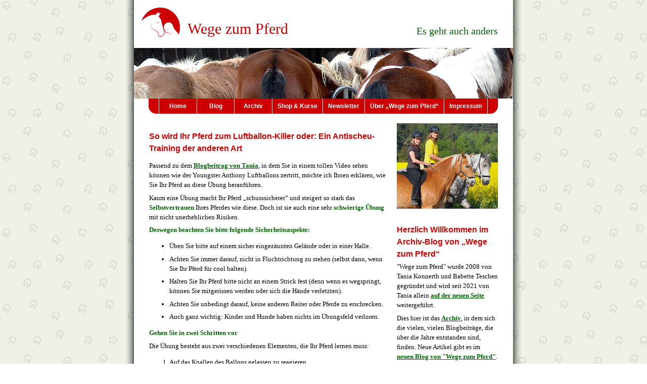

--- FILE ---
content_type: text/html; charset=UTF-8
request_url: https://www.wege-zum-pferd.de/2008/05/07/so-wird-ihr-pferd-zum-luftballon-killer-oder-ein-antischeu-training-der-anderen-art/
body_size: 14862
content:
<!DOCTYPE html PUBLIC "-//W3C//DTD XHTML 1.0 Transitional//EN" "http://www.w3.org/TR/xhtml1/DTD/xhtml1-transitional.dtd">
<html xmlns="http://www.w3.org/1999/xhtml" lang="de">

<head profile="http://gmpg.org/xfn/11">
<meta http-equiv="Content-Type" content="text/html; charset=UTF-8" />

<title>Wege zum Pferd  &raquo; Blog Archiv   &raquo; So wird Ihr Pferd zum Luftballon-Killer oder: Ein Antischeu-Training der anderen Art</title>

<link href="https://www.wege-zum-pferd.de/wp-content/themes/wegezumpferd/style.css?v=1" rel="stylesheet" type="text/css" />

<meta name="generator" content="WordPress 6.9" /> <!-- leave this for stats -->

<link rel="alternate" type="application/rss+xml" title="Wege zum Pferd RSS Feed" href="https://www.wege-zum-pferd.de/feed/" />
<link rel="pingback" href="https://www.wege-zum-pferd.de/xmlrpc.php" />


<meta name='robots' content='max-image-preview:large' />
<link rel="alternate" type="application/rss+xml" title="Wege zum Pferd &raquo; So wird Ihr Pferd zum Luftballon-Killer oder: Ein Antischeu-Training der anderen Art-Kommentar-Feed" href="https://www.wege-zum-pferd.de/2008/05/07/so-wird-ihr-pferd-zum-luftballon-killer-oder-ein-antischeu-training-der-anderen-art/feed/" />
<link rel="alternate" title="oEmbed (JSON)" type="application/json+oembed" href="https://www.wege-zum-pferd.de/wp-json/oembed/1.0/embed?url=https%3A%2F%2Fwww.wege-zum-pferd.de%2F2008%2F05%2F07%2Fso-wird-ihr-pferd-zum-luftballon-killer-oder-ein-antischeu-training-der-anderen-art%2F" />
<link rel="alternate" title="oEmbed (XML)" type="text/xml+oembed" href="https://www.wege-zum-pferd.de/wp-json/oembed/1.0/embed?url=https%3A%2F%2Fwww.wege-zum-pferd.de%2F2008%2F05%2F07%2Fso-wird-ihr-pferd-zum-luftballon-killer-oder-ein-antischeu-training-der-anderen-art%2F&#038;format=xml" />
<style id='wp-img-auto-sizes-contain-inline-css' type='text/css'>
img:is([sizes=auto i],[sizes^="auto," i]){contain-intrinsic-size:3000px 1500px}
/*# sourceURL=wp-img-auto-sizes-contain-inline-css */
</style>
<style id='wp-emoji-styles-inline-css' type='text/css'>

	img.wp-smiley, img.emoji {
		display: inline !important;
		border: none !important;
		box-shadow: none !important;
		height: 1em !important;
		width: 1em !important;
		margin: 0 0.07em !important;
		vertical-align: -0.1em !important;
		background: none !important;
		padding: 0 !important;
	}
/*# sourceURL=wp-emoji-styles-inline-css */
</style>
<style id='wp-block-library-inline-css' type='text/css'>
:root{--wp-block-synced-color:#7a00df;--wp-block-synced-color--rgb:122,0,223;--wp-bound-block-color:var(--wp-block-synced-color);--wp-editor-canvas-background:#ddd;--wp-admin-theme-color:#007cba;--wp-admin-theme-color--rgb:0,124,186;--wp-admin-theme-color-darker-10:#006ba1;--wp-admin-theme-color-darker-10--rgb:0,107,160.5;--wp-admin-theme-color-darker-20:#005a87;--wp-admin-theme-color-darker-20--rgb:0,90,135;--wp-admin-border-width-focus:2px}@media (min-resolution:192dpi){:root{--wp-admin-border-width-focus:1.5px}}.wp-element-button{cursor:pointer}:root .has-very-light-gray-background-color{background-color:#eee}:root .has-very-dark-gray-background-color{background-color:#313131}:root .has-very-light-gray-color{color:#eee}:root .has-very-dark-gray-color{color:#313131}:root .has-vivid-green-cyan-to-vivid-cyan-blue-gradient-background{background:linear-gradient(135deg,#00d084,#0693e3)}:root .has-purple-crush-gradient-background{background:linear-gradient(135deg,#34e2e4,#4721fb 50%,#ab1dfe)}:root .has-hazy-dawn-gradient-background{background:linear-gradient(135deg,#faaca8,#dad0ec)}:root .has-subdued-olive-gradient-background{background:linear-gradient(135deg,#fafae1,#67a671)}:root .has-atomic-cream-gradient-background{background:linear-gradient(135deg,#fdd79a,#004a59)}:root .has-nightshade-gradient-background{background:linear-gradient(135deg,#330968,#31cdcf)}:root .has-midnight-gradient-background{background:linear-gradient(135deg,#020381,#2874fc)}:root{--wp--preset--font-size--normal:16px;--wp--preset--font-size--huge:42px}.has-regular-font-size{font-size:1em}.has-larger-font-size{font-size:2.625em}.has-normal-font-size{font-size:var(--wp--preset--font-size--normal)}.has-huge-font-size{font-size:var(--wp--preset--font-size--huge)}.has-text-align-center{text-align:center}.has-text-align-left{text-align:left}.has-text-align-right{text-align:right}.has-fit-text{white-space:nowrap!important}#end-resizable-editor-section{display:none}.aligncenter{clear:both}.items-justified-left{justify-content:flex-start}.items-justified-center{justify-content:center}.items-justified-right{justify-content:flex-end}.items-justified-space-between{justify-content:space-between}.screen-reader-text{border:0;clip-path:inset(50%);height:1px;margin:-1px;overflow:hidden;padding:0;position:absolute;width:1px;word-wrap:normal!important}.screen-reader-text:focus{background-color:#ddd;clip-path:none;color:#444;display:block;font-size:1em;height:auto;left:5px;line-height:normal;padding:15px 23px 14px;text-decoration:none;top:5px;width:auto;z-index:100000}html :where(.has-border-color){border-style:solid}html :where([style*=border-top-color]){border-top-style:solid}html :where([style*=border-right-color]){border-right-style:solid}html :where([style*=border-bottom-color]){border-bottom-style:solid}html :where([style*=border-left-color]){border-left-style:solid}html :where([style*=border-width]){border-style:solid}html :where([style*=border-top-width]){border-top-style:solid}html :where([style*=border-right-width]){border-right-style:solid}html :where([style*=border-bottom-width]){border-bottom-style:solid}html :where([style*=border-left-width]){border-left-style:solid}html :where(img[class*=wp-image-]){height:auto;max-width:100%}:where(figure){margin:0 0 1em}html :where(.is-position-sticky){--wp-admin--admin-bar--position-offset:var(--wp-admin--admin-bar--height,0px)}@media screen and (max-width:600px){html :where(.is-position-sticky){--wp-admin--admin-bar--position-offset:0px}}

/*# sourceURL=wp-block-library-inline-css */
</style><style id='global-styles-inline-css' type='text/css'>
:root{--wp--preset--aspect-ratio--square: 1;--wp--preset--aspect-ratio--4-3: 4/3;--wp--preset--aspect-ratio--3-4: 3/4;--wp--preset--aspect-ratio--3-2: 3/2;--wp--preset--aspect-ratio--2-3: 2/3;--wp--preset--aspect-ratio--16-9: 16/9;--wp--preset--aspect-ratio--9-16: 9/16;--wp--preset--color--black: #000000;--wp--preset--color--cyan-bluish-gray: #abb8c3;--wp--preset--color--white: #ffffff;--wp--preset--color--pale-pink: #f78da7;--wp--preset--color--vivid-red: #cf2e2e;--wp--preset--color--luminous-vivid-orange: #ff6900;--wp--preset--color--luminous-vivid-amber: #fcb900;--wp--preset--color--light-green-cyan: #7bdcb5;--wp--preset--color--vivid-green-cyan: #00d084;--wp--preset--color--pale-cyan-blue: #8ed1fc;--wp--preset--color--vivid-cyan-blue: #0693e3;--wp--preset--color--vivid-purple: #9b51e0;--wp--preset--gradient--vivid-cyan-blue-to-vivid-purple: linear-gradient(135deg,rgb(6,147,227) 0%,rgb(155,81,224) 100%);--wp--preset--gradient--light-green-cyan-to-vivid-green-cyan: linear-gradient(135deg,rgb(122,220,180) 0%,rgb(0,208,130) 100%);--wp--preset--gradient--luminous-vivid-amber-to-luminous-vivid-orange: linear-gradient(135deg,rgb(252,185,0) 0%,rgb(255,105,0) 100%);--wp--preset--gradient--luminous-vivid-orange-to-vivid-red: linear-gradient(135deg,rgb(255,105,0) 0%,rgb(207,46,46) 100%);--wp--preset--gradient--very-light-gray-to-cyan-bluish-gray: linear-gradient(135deg,rgb(238,238,238) 0%,rgb(169,184,195) 100%);--wp--preset--gradient--cool-to-warm-spectrum: linear-gradient(135deg,rgb(74,234,220) 0%,rgb(151,120,209) 20%,rgb(207,42,186) 40%,rgb(238,44,130) 60%,rgb(251,105,98) 80%,rgb(254,248,76) 100%);--wp--preset--gradient--blush-light-purple: linear-gradient(135deg,rgb(255,206,236) 0%,rgb(152,150,240) 100%);--wp--preset--gradient--blush-bordeaux: linear-gradient(135deg,rgb(254,205,165) 0%,rgb(254,45,45) 50%,rgb(107,0,62) 100%);--wp--preset--gradient--luminous-dusk: linear-gradient(135deg,rgb(255,203,112) 0%,rgb(199,81,192) 50%,rgb(65,88,208) 100%);--wp--preset--gradient--pale-ocean: linear-gradient(135deg,rgb(255,245,203) 0%,rgb(182,227,212) 50%,rgb(51,167,181) 100%);--wp--preset--gradient--electric-grass: linear-gradient(135deg,rgb(202,248,128) 0%,rgb(113,206,126) 100%);--wp--preset--gradient--midnight: linear-gradient(135deg,rgb(2,3,129) 0%,rgb(40,116,252) 100%);--wp--preset--font-size--small: 13px;--wp--preset--font-size--medium: 20px;--wp--preset--font-size--large: 36px;--wp--preset--font-size--x-large: 42px;--wp--preset--spacing--20: 0.44rem;--wp--preset--spacing--30: 0.67rem;--wp--preset--spacing--40: 1rem;--wp--preset--spacing--50: 1.5rem;--wp--preset--spacing--60: 2.25rem;--wp--preset--spacing--70: 3.38rem;--wp--preset--spacing--80: 5.06rem;--wp--preset--shadow--natural: 6px 6px 9px rgba(0, 0, 0, 0.2);--wp--preset--shadow--deep: 12px 12px 50px rgba(0, 0, 0, 0.4);--wp--preset--shadow--sharp: 6px 6px 0px rgba(0, 0, 0, 0.2);--wp--preset--shadow--outlined: 6px 6px 0px -3px rgb(255, 255, 255), 6px 6px rgb(0, 0, 0);--wp--preset--shadow--crisp: 6px 6px 0px rgb(0, 0, 0);}:where(.is-layout-flex){gap: 0.5em;}:where(.is-layout-grid){gap: 0.5em;}body .is-layout-flex{display: flex;}.is-layout-flex{flex-wrap: wrap;align-items: center;}.is-layout-flex > :is(*, div){margin: 0;}body .is-layout-grid{display: grid;}.is-layout-grid > :is(*, div){margin: 0;}:where(.wp-block-columns.is-layout-flex){gap: 2em;}:where(.wp-block-columns.is-layout-grid){gap: 2em;}:where(.wp-block-post-template.is-layout-flex){gap: 1.25em;}:where(.wp-block-post-template.is-layout-grid){gap: 1.25em;}.has-black-color{color: var(--wp--preset--color--black) !important;}.has-cyan-bluish-gray-color{color: var(--wp--preset--color--cyan-bluish-gray) !important;}.has-white-color{color: var(--wp--preset--color--white) !important;}.has-pale-pink-color{color: var(--wp--preset--color--pale-pink) !important;}.has-vivid-red-color{color: var(--wp--preset--color--vivid-red) !important;}.has-luminous-vivid-orange-color{color: var(--wp--preset--color--luminous-vivid-orange) !important;}.has-luminous-vivid-amber-color{color: var(--wp--preset--color--luminous-vivid-amber) !important;}.has-light-green-cyan-color{color: var(--wp--preset--color--light-green-cyan) !important;}.has-vivid-green-cyan-color{color: var(--wp--preset--color--vivid-green-cyan) !important;}.has-pale-cyan-blue-color{color: var(--wp--preset--color--pale-cyan-blue) !important;}.has-vivid-cyan-blue-color{color: var(--wp--preset--color--vivid-cyan-blue) !important;}.has-vivid-purple-color{color: var(--wp--preset--color--vivid-purple) !important;}.has-black-background-color{background-color: var(--wp--preset--color--black) !important;}.has-cyan-bluish-gray-background-color{background-color: var(--wp--preset--color--cyan-bluish-gray) !important;}.has-white-background-color{background-color: var(--wp--preset--color--white) !important;}.has-pale-pink-background-color{background-color: var(--wp--preset--color--pale-pink) !important;}.has-vivid-red-background-color{background-color: var(--wp--preset--color--vivid-red) !important;}.has-luminous-vivid-orange-background-color{background-color: var(--wp--preset--color--luminous-vivid-orange) !important;}.has-luminous-vivid-amber-background-color{background-color: var(--wp--preset--color--luminous-vivid-amber) !important;}.has-light-green-cyan-background-color{background-color: var(--wp--preset--color--light-green-cyan) !important;}.has-vivid-green-cyan-background-color{background-color: var(--wp--preset--color--vivid-green-cyan) !important;}.has-pale-cyan-blue-background-color{background-color: var(--wp--preset--color--pale-cyan-blue) !important;}.has-vivid-cyan-blue-background-color{background-color: var(--wp--preset--color--vivid-cyan-blue) !important;}.has-vivid-purple-background-color{background-color: var(--wp--preset--color--vivid-purple) !important;}.has-black-border-color{border-color: var(--wp--preset--color--black) !important;}.has-cyan-bluish-gray-border-color{border-color: var(--wp--preset--color--cyan-bluish-gray) !important;}.has-white-border-color{border-color: var(--wp--preset--color--white) !important;}.has-pale-pink-border-color{border-color: var(--wp--preset--color--pale-pink) !important;}.has-vivid-red-border-color{border-color: var(--wp--preset--color--vivid-red) !important;}.has-luminous-vivid-orange-border-color{border-color: var(--wp--preset--color--luminous-vivid-orange) !important;}.has-luminous-vivid-amber-border-color{border-color: var(--wp--preset--color--luminous-vivid-amber) !important;}.has-light-green-cyan-border-color{border-color: var(--wp--preset--color--light-green-cyan) !important;}.has-vivid-green-cyan-border-color{border-color: var(--wp--preset--color--vivid-green-cyan) !important;}.has-pale-cyan-blue-border-color{border-color: var(--wp--preset--color--pale-cyan-blue) !important;}.has-vivid-cyan-blue-border-color{border-color: var(--wp--preset--color--vivid-cyan-blue) !important;}.has-vivid-purple-border-color{border-color: var(--wp--preset--color--vivid-purple) !important;}.has-vivid-cyan-blue-to-vivid-purple-gradient-background{background: var(--wp--preset--gradient--vivid-cyan-blue-to-vivid-purple) !important;}.has-light-green-cyan-to-vivid-green-cyan-gradient-background{background: var(--wp--preset--gradient--light-green-cyan-to-vivid-green-cyan) !important;}.has-luminous-vivid-amber-to-luminous-vivid-orange-gradient-background{background: var(--wp--preset--gradient--luminous-vivid-amber-to-luminous-vivid-orange) !important;}.has-luminous-vivid-orange-to-vivid-red-gradient-background{background: var(--wp--preset--gradient--luminous-vivid-orange-to-vivid-red) !important;}.has-very-light-gray-to-cyan-bluish-gray-gradient-background{background: var(--wp--preset--gradient--very-light-gray-to-cyan-bluish-gray) !important;}.has-cool-to-warm-spectrum-gradient-background{background: var(--wp--preset--gradient--cool-to-warm-spectrum) !important;}.has-blush-light-purple-gradient-background{background: var(--wp--preset--gradient--blush-light-purple) !important;}.has-blush-bordeaux-gradient-background{background: var(--wp--preset--gradient--blush-bordeaux) !important;}.has-luminous-dusk-gradient-background{background: var(--wp--preset--gradient--luminous-dusk) !important;}.has-pale-ocean-gradient-background{background: var(--wp--preset--gradient--pale-ocean) !important;}.has-electric-grass-gradient-background{background: var(--wp--preset--gradient--electric-grass) !important;}.has-midnight-gradient-background{background: var(--wp--preset--gradient--midnight) !important;}.has-small-font-size{font-size: var(--wp--preset--font-size--small) !important;}.has-medium-font-size{font-size: var(--wp--preset--font-size--medium) !important;}.has-large-font-size{font-size: var(--wp--preset--font-size--large) !important;}.has-x-large-font-size{font-size: var(--wp--preset--font-size--x-large) !important;}
/*# sourceURL=global-styles-inline-css */
</style>

<style id='classic-theme-styles-inline-css' type='text/css'>
/*! This file is auto-generated */
.wp-block-button__link{color:#fff;background-color:#32373c;border-radius:9999px;box-shadow:none;text-decoration:none;padding:calc(.667em + 2px) calc(1.333em + 2px);font-size:1.125em}.wp-block-file__button{background:#32373c;color:#fff;text-decoration:none}
/*# sourceURL=/wp-includes/css/classic-themes.min.css */
</style>
<link rel='stylesheet' id='borlabs-cookie-custom-css' href='https://www.wege-zum-pferd.de/wp-content/cache/borlabs-cookie/1/borlabs-cookie-1-de.css?ver=3.3.23-62' type='text/css' media='all' />
<script data-no-optimize="1" data-no-minify="1" data-cfasync="false" type="text/javascript" src="https://www.wege-zum-pferd.de/wp-content/cache/borlabs-cookie/1/borlabs-cookie-config-de.json.js?ver=3.3.23-42" id="borlabs-cookie-config-js"></script>

<script type="text/javascript" charset="utf-8">
	(function(){
		try {
			// Disabling SWFObject's Autohide feature
			if (typeof swfobject.switchOffAutoHideShow === "function") {
				swfobject.switchOffAutoHideShow();
			}
		} catch(e) {}
	})();
</script>
<link rel="https://api.w.org/" href="https://www.wege-zum-pferd.de/wp-json/" /><link rel="alternate" title="JSON" type="application/json" href="https://www.wege-zum-pferd.de/wp-json/wp/v2/posts/2728" /><link rel="EditURI" type="application/rsd+xml" title="RSD" href="https://www.wege-zum-pferd.de/xmlrpc.php?rsd" />
<meta name="generator" content="WordPress 6.9" />
<link rel="canonical" href="https://www.wege-zum-pferd.de/2008/05/07/so-wird-ihr-pferd-zum-luftballon-killer-oder-ein-antischeu-training-der-anderen-art/" />
<link rel='shortlink' href='https://www.wege-zum-pferd.de/?p=2728' />

<!-- Dynamic Widgets by QURL loaded - http://www.dynamic-widgets.com //-->

<script type="text/javascript" src="https://email-marketing.ionos.de/statics/js/widget.modal.js" defer ></script>

</head>

<body id="mainpage">
<data id="mj-w-res-data" data-token="5d1363bb7249a33bf0759a0256c23d0b" class="mj-w-data" data-apikey="6cty" data-w-id="H2T" data-lang="de_DE" data-base="https://email-marketing.ionos.de" data-width="640" data-height="450" data-statics="statics"></data>

<div id="page">
<div id="header">
    <div class="header-logo-row">
        <img src="https://www.wege-zum-pferd.de/wp-content/themes/wegezumpferd/images/logo-wege-zum-pferd.svg" alt="" class="logo">
        <div class="red">Wege zum Pferd</div>
        <div class="green">Es geht auch anders</div>
    </div>
    <img style="margin-top: 0.5em" alt="Pferde-Titel-Bild" src="/img/header/3.jpg" width="750" height="100" />
</div>
    <ul id="menu-menue-unterseiten" class="subpages main-nav-small"><li id="menu-item-16449" class="menu-item menu-item-type-post_type menu-item-object-page menu-item-home menu-item-16449"><a href="https://www.wege-zum-pferd.de/">Home</a></li>
<li id="menu-item-24817" class="menu-item menu-item-type-custom menu-item-object-custom menu-item-24817"><a href="https://www.wegezumpferd.de/blog/">Blog</a></li>
<li id="menu-item-16450" class="menu-item menu-item-type-post_type menu-item-object-page menu-item-16450"><a href="https://www.wege-zum-pferd.de/inhalt/">Archiv</a></li>
<li id="menu-item-24818" class="menu-item menu-item-type-custom menu-item-object-custom menu-item-24818"><a href="https://shop.wege-zum-pferd.de/">Shop &#038; Kurse</a></li>
<li id="menu-item-24819" class="menu-item menu-item-type-custom menu-item-object-custom menu-item-24819"><a href="https://www.wegezumpferd.de/newsletter/">Newsletter</a></li>
<li id="menu-item-24820" class="menu-item menu-item-type-custom menu-item-object-custom menu-item-24820"><a href="https://www.wegezumpferd.de/ueber-wege-zum-pferd/">Über &#8222;Wege zum Pferd&#8220;</a></li>
<li id="menu-item-24821" class="menu-item menu-item-type-custom menu-item-object-custom menu-item-24821"><a href="https://www.wegezumpferd.de/impressum/">Impressum</a></li>
</ul><!--
<ul id="nav" class="main-nav-small">
    <li><a href="https://www.wege-zum-pferd.de">Start</a></li>
    <li><a href="https://www.wege-zum-pferd.de/inhalt/">Inhalt</a></li>
    <li><a href="https://www.wege-zum-pferd.de/shop/">Shop</a></li>
    <li><a href="https://www.wege-zum-pferd.de/newsletteranmeldung/">Newsletter</a></li>
    <li><a href="https://www.wege-zum-pferd.de/artikel/">Artikel</a></li>
    <li><a href="https://www.wege-zum-pferd.de/category/longieren/">Longieren</a></li>
    <li><a href="https://www.wege-zum-pferd.de/category/clickertraining/">Clickertraining</a></li>
    <li><a href="https://www.wege-zum-pferd.de/links/">Links</a></li>
    <li><a href="https://www.wege-zum-pferd.de/ueberuns/">Über uns</a></li>
</ul>
-->
<div id="content">

    <div id="mainarea">
        <div class="column3">
                                        <div class="post" id="post-2728">
                    <h2>So wird Ihr Pferd zum Luftballon-Killer oder: Ein Antischeu-Training der anderen Art</h2>
                    <div class="entry">
                        <p>Passend zu dem <a href="https://www.wege-zum-pferd.de/hafiblog/2008/05/07/luftballon-spas/" target="_blank" rel="noopener noreferrer">Blogbeitrag von Tania</a>, in dem Sie in einem tollen Video sehen können wie der Youngster Anthony Luftballons zertritt, möchte ich Ihnen erklären, wie Sie Ihr Pferd an diese Übung heranführen.</p>
<p>Kaum eine Übung macht Ihr Pferd „schusssicherer“ und steigert so stark das <strong>Selbstvertrauen</strong> Ihres Pferdes wie diese. Doch ist sie auch eine sehr <strong>schwierige Übung</strong> mit nicht unerheblichen Risiken.</p>
<p><strong>Deswegen beachten Sie bitte folgende Sicherheitsaspekte:</strong></p>
<ul type="disc">
<li>Üben Sie bitte auf einem sicher eingezäunten Gelände oder in einer Halle.</li>
<li>Achten Sie immer darauf, nicht in Fluchtrichtung zu stehen (selbst dann, wenn Sie Ihr Pferd für cool halten).</li>
<li>Halten Sie Ihr Pferd bitte nicht an einem Strick fest (denn wenn es wegspringt, können Sie mitgerissen werden oder sich die Hände verletzten).</li>
<li>Achten Sie unbedingt darauf, keine anderen Reiter oder Pferde zu erschrecken.</li>
<li>Auch ganz wichtig: Kinder und Hunde haben nichts im Übungsfeld verloren.<br />
<span id="more-2728"></span></li>
</ul>
<p><strong>Gehen Sie in zwei Schritten vor </strong></p>
<p>Die Übung besteht aus zwei verschiedenen Elementen, die Ihr Pferd lernen muss:</p>
<ol>
<li>Auf das Knallen des Ballons gelassen zu reagieren.</li>
<li>Auf den Luftballon gezielt zu treten.</li>
</ol>
<p><strong>Die Gewöhnung an das Knallgeräusch</strong></p>
<p>Geben Sie Ihrem Pferd genügend Zeit, sich an das laute Knallen zu gewöhnen. Gehen Sie dabei am besten so vor:</p>
<p>Stellen Sie sich mit Ihrem Pferd an ein Ende der Reitbahn. Das Pferd trägt ein Halfter, aber es läuft frei ohne Strick. Sie haben Ihre Taschen gut gefüllt mit Leckerbissen. Ein Helfer befindet sich am anderen Ende der Bahn und hält dort einige Luftballons bereit.</p>
<p style="text-align: center;"><img decoding="async" src="https://www.wege-zum-pferd.de/wp-content/uploads/ballon_positionen.jpg" alt="ballon_positionen.jpg" /></p>
<p>Stellen Sie Ihr Pferd so auf, dass das Knallgeräusch von vorne kommt. Achten Sie unbedingt darauf, <strong>nicht in Fluchtrichtung</strong> Ihres Pferdes zu stehen. Während Sie Ihrem Pferd Ihre geschlossene Hand mit Futter vor die Nase halten, lässt Ihr Helfer den ersten Ballon zerplatzen. In dem Moment, indem es knallt, öffnen Sie Ihre Hand und füttern Ihr Pferd. Hat sich Ihr Pferd sehr erschrocken, warten Sie, bis es sich beruhigt hat und lassen erst dann den nächsten Ballon aus noch größerer Entfernung zerplatzen. Wenn Ihr Pferd relativ entspannt reagiert hat, darf Ihr Helfer für den nächsten Knaller schon etwas näher kommen.</p>
<p>So arbeitet sich Ihr Helfer dann immer mehr in Ihre Nähe vor. Wird Ihr Pferd ängstlich, geht Ihr Helfer wieder weiter weg. Nehmen Sie sich aber bitte nicht zu viel auf einmal vor. Gerade bei sehr ängstlichen Tieren kann es Sinn machen, für diese Übung auch mehrere Einheiten zu investieren. Wenn Sie Ihrem Pferd für die Gewöhnung wirklich viel Zeit lassen, wird es sich immer mehr an das Knallen gewöhnen und Ihr Helfer kann irgendwann auch unmittelbar bei Ihnen die Luftballons zerplatzen.</p>
<p><strong>Extra-Tipp:</strong> Bei sehr schreckhaften Pferden können Sie zunächst Luftballons nehmen, die Sie nicht ganz aufpusten. Das Geräusch ist dann beim Zerknallen deutlich gedämpfter.</p>
<p><strong>Das Treten auf den Luftballon</strong></p>
<p>Bevor Ihr Pferd nach einem Luftballon treten soll, lassen Sie es erst nach einem kleinen Ball treten.</p>
<p>Die Idee, dass Ihr Pferd auf den kleinen Ball (Fußball o.Ä.), treten soll, entwickeln Sie</p>
<ul type="disc">
<li>entweder aus dem spanischen Gruß,</li>
<li>aus dem Spiel mit dem Gymnastikball</li>
<li>oder durch Nachahmung</li>
</ul>
<p>Wenn Ihr Pferd z.B. auf ein Antouchieren mit der Gerte am Vorderbein oder an der Schulter mit einem Ausschlagen des Beines nach vorne reagiert (also mit dem so genannten &#8222;Spanischen Gruß&#8220;), können Sie genau das nutzen und Ihr Signal mit der Gerte geben. Legen Sie einen kleinen Ball vor das Pferdebein. Jedes Ausschlagen Richtung Ball wird von Ihnen belohnt. Bald wird das Pferd verstehen, dass es nach dem Ball schlagen soll.</p>
<p>Wenn Ihr Pferd schon mit dem Bein einen Gymnastikball kickt (siehe Artikel <a href="https://www.wege-zum-pferd.de/artikel/gymnastikball.php" target="_blank" rel="noopener noreferrer">Wie bringen Sie Ihrem Pferd das Spielen mit einem Gymnastikball bei?</a>), lässt sich dieses Kicken leicht auf einen kleinen Ball übertragen. Loben Sie auch hier jeden richtigen Impuls.</p>
<p style="text-align: center;"><img decoding="async" src="https://www.wege-zum-pferd.de/wp-content/uploads/ballons_treten.jpg" alt="ballons_treten.jpg" /></p>
<p>Oder Sie machen es wie Tania in ihrem Video und stampfen Ihrem Pferd einen vor 🙂 &#8211; Pferde lernen prima durch Nachahmung.</p>
<p><strong>Die erste Luftballon-Attacke </strong></p>
<p>Nun ist der große Moment gekommen: die Premiere mit dem Luftballon. Vergewissern Sie sich zuvor, dass Ihr Pferd auch wirklich keine Angst vor dem Knallen des Ballons hat, indem Sie zunächst einen oder zwei Ballons in seiner Nähe zerknallen lassen. Nur wenn Ihr Pferd wirklich locker dabei bleibt, sollten Sie ihm zeigen, dass es die Luftballons auch selbst zertreten kann.</p>
<p>Nutzen Sie einen der drei oben beschriebenen Wege und belohnen Sie <strong>jeden</strong> Ansatz Ihres Pferdes, nach dem Luftballon zu treten. Wenn Ihr Pferd einen Luftballon zertritt, lassen Sie das Futter nur so fließen! Seien Sie begeistert! Zeigen Sie Ihrem Pferd, wie glücklich und stolz Sie sind!</p>
<p>Wichtig: Bitte gehen Sie auch beim zweiten, dritten und vierten Übungstag noch vorsichtig an die Übung heran. Es kann doch immer mal wieder zu einer größeren Schreckreaktion Ihres Pferdes kommen.</p>
<p>Ich hoffe, diese Anleitung hilft Ihnen und Ihrem Pferd, angstfrei und mit richtig viel Spaß ins Knallgeschäft einzusteigen 🙂</p>
<p>It´s Partytime!!!</p>
<p style="text-align: center;"><img decoding="async" src="https://www.wege-zum-pferd.de/wp-content/uploads/ballons_buddy.jpg" alt="ballons_buddy.jpg" /></p>
                                                                        <p class="info">7. Mai 2008                            von Babette Teschen &bull;                             Kategorie: <a href="https://www.wege-zum-pferd.de/category/spiel/" rel="category tag">Spiele &amp; Co</a>                            <strong>  &bull; </strong> <a href="https://www.wege-zum-pferd.de/2008/05/07/so-wird-ihr-pferd-zum-luftballon-killer-oder-ein-antischeu-training-der-anderen-art/#comments">9 Kommentare &#187;</a>                         </p>
                    </div>
                </div>
                
<!-- You can start editing here. -->

	<p>&nbsp;</p>
	<h2 id="comments">9 Reaktionen zu &#8220;So wird Ihr Pferd zum Luftballon-Killer oder: Ein Antischeu-Training der anderen Art&#8221;</h2>
    <p>&nbsp;</p>
    
    
	    
   
    
    <p class="info">Von Cyndy			            
            &bull; 13. Mai 2008 
			
             <p>Hallöchen,<br />
ich habe mir gerade den Artikel mit den Luftballons durchgelesen und würde das meinem Hafi auch gern beibringen. Er ist sehr schreckhaft, spielt aber mit voller Begeisterung mit dem Gymnastikball. Jedoch habe ich gemerkt, dass, wenn ich ihm neue Sachen zeige, vor die er Angst hat, er im Alltag noch schreckhafter wird. Deswegen bin ich skeptisch mit den Luftballons, aber ein bischen mehr Selbstvertrauen und -bewusstsein würde ihm sicher gut tun&#8230;<br />
Was sollte ich tun, auch generell gegen die Schreckhaftigkeit?</p>
<p>LG Cyndy<br />
_____________________________________</p>
<p><em>Hallo liebe Cyndy,</p>
<p>bei einem eher ängstlichen Pferd würde ich diese Übung erst mal nicht angehen. Die Gefahr, dass Dein Pferd noch unsicherer wird, wäre mir zu groß. Wichtig ist, dass bei allem was Du mit Deinem Pferd machst, sehr sensibel vorgehst und immer schaust, dass Du Dein Pferd nicht überforderst. Nächste Woche erscheint hier ein für Deine Situation sehr wichtiger Beitrag: die Übung „Kopf tief“. Da erkläre ich, wie Du Dein Pferd in einen entspannten Zustand bringen kannst (die Gewöhnung an Angstsituationen sollte immer in diesem Zustand stattfinden) und mittels dem <a href="http://www.wege-zum-pferd.de/praxisblog/2008/05/06/clickertraining-in-der-pferdeausbildung/" target="_blank" rel="nofollow">Clickertraining</a> kannst Du Dein Pferd dazu bringen, von sich aus zu den „unheimlichen“ Gegenständen hin zu wollen, in dem Du <strong>jeden Milimeter hin</strong> zum &#8222;Monster&#8220; <strong>positiv verstärkst</strong>. Wenn Dein Pferd so lernt, sich zu diesen „Monstern“ zu trauen, steigt in der Regel Mut und Selbstvertrauen. Von dem sogenannten Desensibilisieren durch „Auslappen“ oder auch „Aussacken“ (dabei werden die Pferde an einem stabilen Pfosten angebunden und so lange mit dem angstauslösenden Objekt konfrontiert, bis sie es &#8222;ertragen&#8220;) halte ich nicht viel.<br />
Auch gibt es verschiedene Lektionen (wie z.B. den spanischen Schritt), die das Selbstbewusstsein eines Pferdes deutlich steigern können.<br />
Ich hoffe, ich konnte Dir etwas weiter helfen,<br />
lieben Gruß, Babette</em></p>

			
<p>&nbsp;</p>
			

		

	    
   
    
    <p class="info">Von Jenny			            
            &bull; 18. Juli 2009 
			
             <p>Hallo,<br />
find das mit den Lufballons eine super Idee.<br />
Suche immer mal nach neuen Spielideen für meine Pferde.<br />
Mein Klappersack den ich vor paar Tagen an den Baum gehangen habe,war leider nur kurz interessant.<br />
Da ich aber keine Reithalle oder fest eingezäumten Reitplatz habe muss ich mal schauen wie ich das mir den Luftballons hin bekomme.<br />
Über mehr spielanregungen für Pferde würde ich mich sehr freuen.<br />
LG Jenny<br />
_______________________________________________________<br />
<em>Liebe Jenny,<br />
na, dann werde ich noch mal tief in meiner Spielkiste kramen&#8230; 😀<br />
Liebe Grüße,<br />
Babette</em></p>

			
<p>&nbsp;</p>
			

		

	    
   
    
    <p class="info">Von Alexandra Siebrecht			            
            &bull; 31. August 2009 
			
             <p>Hallo,ich habe schon viel rumgestöbert aber<br />
noch nie so tolle Seiten gefunden.<br />
Vielleicht mache ich ja mal einen Termin ab und komme euch<br />
besuchen mit unseren beiden Pferden.<br />
Liebe Grüsse Alexandra<br />
_______________________________________________________<br />
<em>Klar, immer gerne 🙂 !<br />
Liebe Grüße,<br />
Babette</em></p>

			
<p>&nbsp;</p>
			

		

	    
   
    
    <p class="info">Von Franzi			            
            &bull; 4. Februar 2010 
			
             <p>Hallo,</p>
<p>habe gerade durch Zufall diese Seite gefunden.</p>
<p>Ich habe einen 1,5 Jährigen, der sehr neugierig ist und immer mehr Neugierde als Angst hat.<br />
Alles wird beschnuppert und muss begutachtet werden (egal ob lauter Traktor oder irgendwas was umfällt).</p>
<p>Da ich noch nicht soo viel mit ihm mache, finde ich diese Übung total gut.<br />
Werde das, wenn unser Sandplatz fertig ist, gleich mal ausprobieren.</p>
<p>Den Gmynastikball kennt er schon und findet er super, diesen kleinen Spielball den es für Pferde gibt, findet er allerdings etwas beängstigend.<br />
Bin gespannt, wie er auf Luftballons reagiert 🙂</p>
<p>Viele Grüße<br />
Franzi<br />
_________________________________________<br />
<em>Liebe Franzi,<br />
aber bitte gaaanz doll vorsichtig sein mit den Luftballons, ja? Und generell lieber etwas länger warten. Mit 1,5 Jahren ist Dein Süßer ja noch ein Baby 🙂 .<br />
Liebe Grüße,<br />
Babette</em></p>

			
<p>&nbsp;</p>
			

		

	    
   
    
    <p class="info">Von Franzi			            
            &bull; 16. Februar 2010 
			
             <p>Hallo Babette,</p>
<p>keine Angst, wir machen alles sehr langsam und gemütlich.<br />
Und er ist auch schon ein bissl &#8222;älter&#8220; als eineinhalb, im Mai wird er zwei. 🙂<br />
Reitplatz ist eh noch nicht fertig, also wird nur ab und zu spazieren gegangen oder mal der Klappersack ins Paddock gelegt.<br />
Glaube allerdings, dass er sich ein bisschen langweilt, aber wenns wärmer wird und der Platz fertig wird, werden wir da auch mal wieder hin und eben so Sachen wie Luftballons zertreten, Bälle rollen etc. machen.<br />
LG<br />
Franzi<br />
_____________________________________________<br />
🙂<br />
<em>Liebe Grüße,<br />
Babette</em></p>

			
<p>&nbsp;</p>
			

		

	    
   
    
    <p class="info">Von Nicky			            
            &bull; 22. April 2010 
			
             <p>Hm,<br />
Mimi´s Geburtstag wollte ich nun auch mit Luftballons feiern&#8230;also das aufpusten war schon schwierig da sie press vor mir stand und dauernd am Ballon friemelte&#8230;<br />
Den ersten lies ich platzen, da schaute sie noch nicht mal. Hab dann mehrere zusammengebunden und auf den Boden gelegt&#8230;(Fußballspielen haben wir auch schon geübt) Sofort stand sie davor scharrte ein paar mal und dann machte es einen Knall&#8230;*sie zuckte noch nicht mal* schaute mich nur an und ihr Blick sagte nur *Keks????*<br />
Als wir fertig waren wunderte ich nur warum sie in der Ecke stand und scharrte&#8230;als ich sah hab ich mich totgelacht&#8230;wir haben so runde hütchen, so eins lag da und sie versuchte es knallen zu lassen&#8230;.</p>
<p>Schade ist nur, das sie für all das zu begeistern ist, Planen, Bälle, Ballons&#8230;alles super&#8230;aber Tracktor oder der Blick durchs oben offene Hallentor&#8230;erregt sie ohne ende&#8230; 🙁<br />
_________________________________________<br />
<em>Hmmm, vielleicht solltest Du den Trecker mal mit Luftballons und Hütchen versehen?<br />
Liebe Grüße,<br />
Babette</em></p>

			
<p>&nbsp;</p>
			

		

	    
   
    
    <p class="info">Von Tanja			            
            &bull; 11. Februar 2013 
			
             <p>Hallo,ich habe eine 18 jährge fjordstute und die ist in den letzten jahren immer mehr auf dem linken auge erblindet. Nun ist sie dort fast komplett blind und die &#8222;Hallensaison&#8220; begonnen. Unsere Halle ist ziemlich groß und eigentlich gut ausgeleuchtet. Aber neuerdings scheut sie immer öfter. Aber beim Training mit Plastikplane ist sie richtig ruhig&#8230;&#8230;dazu muss ich aber sagen,dass mir in der halle auch manchmal etwas mulmig ist und mir es schwerfällt,beim erschrecken,mich nicht selbst zu erschrecken&#8230;&#8230;.sie läuft im schulbetrieb und ist meine Rb und ich würde ihr einfach gerne einen schreckfreien und entspannten lebensabend neben der ganzen schulbetrieblauferei geben. Vielleicht habt ihr einen Tipp für mich? GLG Tanja</p>

			
<p>&nbsp;</p>
			

		

	    
   
    
    <p class="info">Von Sonja			            
            &bull; 16. November 2013 
			
             <p>Haha, super Spiel, nur wie bitte erklär ich nun meinem Profi Killer, dass das nur für Ballons gilt, und er bitte sich bitte nicht auf alles was da so am Boden rumliegt stürzt und versucht möglichst viel Lärm zu erzeugen? Also Putzbboxen vom Nachbar scheppern wunderbar! Wenn alle anderen Kollegen am Putzplatz laut schnorcheln und Besitzer mit den Augen rollen, ist es wenig pädagogisch wertvoll ganz glücklich Kekse zu verteilen, weil man so ein cooles Hüh hat ;-))</p>
<p>Nun es gibt immer auch eine andere Seite der Medallie, die in diesem Fall aber nicht einer gewissen Komik entbehrt</p>
<p>Grinsende Grüsse sonja</p>

			
<p>&nbsp;</p>
			

		

	    
   
    
    <p class="info">Von Jutta			            
            &bull; 20. Dezember 2013 
			
             <p>hallöchen,<br />
wollte nur mal Anmerken daß das Auslappen eigentlich aus der FS kommt und anders geht: Das Pferd wird schrittweise- also immer soweit es keine Angst hat- an Tücher, Decken, Folie&#8230;gewöhnt, dann soll es über die Folie laufen..aber alles ohne Angebunden und locker. Super Methode ums das Pferde schreckfrei zu bekommen. Aber die Luftballons toppen natürlich alles&#8230;:-)))<br />
schöne Grüsse<br />
Jutta</p>

			
<p>&nbsp;</p>
			

		

	


<p>&nbsp;</p>
<h2>Einen Kommentar schreiben</h2>


<p>&nbsp;</p>

<form action="https://www.wege-zum-pferd.de/wp-comments-post.php" method="post" id="commentform">


<p><input type="text" name="author" id="author" value="" size="22" tabindex="1" />
<label for="author">Name (erforderlich)</small></label></p>

<p><input type="text" name="email" id="email" value="" size="22" tabindex="2" />
<label for="email">eMail (erforderlich) (wird nicht ver&ouml;ffentlicht)</small></label></p>

<p><input type="text" name="url" id="url" value="" size="22" tabindex="3" />
<label for="url">Webseite</small></label></p>




<p><textarea autocomplete="new-password"  style="width: 470px" id="e279bf0510"  name="e279bf0510"   rows="10" tabindex="4"></textarea><textarea id="comment" aria-label="hp-comment" aria-hidden="true" name="comment" autocomplete="new-password" style="padding:0 !important;clip:rect(1px, 1px, 1px, 1px) !important;position:absolute !important;white-space:nowrap !important;height:1px !important;width:1px !important;overflow:hidden !important;" tabindex="-1"></textarea><script data-noptimize>document.getElementById("comment").setAttribute( "id", "a1c97ea2a1b98e145919ac9ff4ba99af" );document.getElementById("e279bf0510").setAttribute( "id", "comment" );</script></p>
<p><strong></strong> Die folgenden Tags sind erlaubt: <code>&lt;a href=&quot;&quot; title=&quot;&quot;&gt; &lt;abbr title=&quot;&quot;&gt; &lt;acronym title=&quot;&quot;&gt; &lt;b&gt; &lt;blockquote cite=&quot;&quot;&gt; &lt;cite&gt; &lt;code&gt; &lt;del datetime=&quot;&quot;&gt; &lt;em&gt; &lt;i&gt; &lt;q cite=&quot;&quot;&gt; &lt;s&gt; &lt;strike&gt; &lt;strong&gt; </code></small></p>

<p><input name="submit" type="submit" id="submit" tabindex="5" value="senden" />
<input type="hidden" name="comment_post_ID" value="2728" />
</p>

</form>



                                </div>
    </div>
	<div id="secondaryarea" class="blogside"> 
    
    	
			<li id="text-3" class="widget widget_text">			<div class="textwidget"><p><img loading="lazy" decoding="async" class="aligncenter size-full wp-image-21449" src="https://www.wege-zum-pferd.de/wp-content/uploads/2020/09/raps_wir-neu.jpeg" alt="Reitkurs" width="200" height="169" data-mce-src="https://www.wege-zum-pferd.de/wp-content/uploads/2020/09/raps_wir-neu.jpeg"></p>
</div>
		</li><li id="text-2" class="widget widget_text"><h2 class="widgettitle">Herzlich Willkommen im Archiv-Blog von &#8222;Wege zum Pferd&#8220;</h2>			<div class="textwidget"><p>"Wege zum Pferd" wurde 2008 von Tania Konnerth und Babette Teschen gegründet und wird seit 2021 von Tania allein <a href="https://www.wegezumpferd.de" target="_blank">auf der neuen Seite</a> weitergeführt. </p>
<p>Dies hier ist das <a href="https://www.wege-zum-pferd.de/inhalt/" target="_blank">Archiv</a>, in dem sich die vielen, vielen Blogbeiträge, die über die Jahre entstanden sind, finden. Neue Artikel gibt es im <a href="https://www.wegezumpferd.de/blog/" target="_blank">neuen Blog von "Wege zum Pferd"</a>. </p>
<p>"Wege zum Pferd" und mich findet Ihr auch <a href="https://de-de.facebook.com/taniavonwegezumpferd/" target="_blank">hier</a> und <a href="https://de-de.facebook.com/taniawegezumpferd/" target="_blank">hier</a> bei Facebook und <a href="https://www.instagram.com/wegezumpferd/" target="_blank">Instagram</a>. </p>
<p>Abonniert am besten gleich den kostenlosen <a href="https://www.wegezumpferd.de/newsletter/" target="_blank">Newsletter</a> damit Euch nichts entgeht </p>
<p> Mein neues Buch <a href="https://www.wegezumpferd.de/buchtipp-pferdemenschen/" target="_blank">"Weil Du mich trägst"</a> ist erschienen<br />
<a href="https://www.wegezumpferd.de/buchtipp-pferdemenschen/" target="_blank"><img class="aligncenter" src="https://www.wege-zum-pferd.de/wp-content/uploads/2024/09/buchtipp-fuer-pferdemenschen-weildumichtraegst-taniakonnerth.jpg" width="144" height="226" /></a></p>
<p> Entdecke <a href="https://shop.wege-zum-pferd.de/p/freiraum-training" target="_blank">"Tanias Freiraum-Training"</a> – denn auch Freiarbeit geht anders!<br />
<a href="https://shop.wege-zum-pferd.de/p/freiraum-training" target="_blank"><img class="aligncenter" src="https://www.wege-zum-pferd.de/wp-content/uploads/2024/07/freiraum-training-wegezumpferd.png" width="143" height="185" /></a></p>
<p> Und <a href="https://shop.wege-zum-pferd.de/p/versteh-dein-pferd" target="_blank">"Versteh Dein Pferd"</a><br />
<a href="https://shop.wege-zum-pferd.de/p/versteh-dein-pferd" target="_blank"><img class="aligncenter" src="https://www.wege-zum-pferd.de/wp-content/uploads/2024/07/versteh-dein-pferd-wegezumpferd.png" width="144" height="185" /></a></p>
<p> Hier gibt es weitere <a href="https://shop.wege-zum-pferd.de/" target="_blank">Kurse und Webinare von "Wege zum Pferd"</a> – alles für mehr Pferdefreundlichkeit:<br />
<a href="https://shop.wege-zum-pferd.de/" target="_blank"><img class="aligncenter" src="https://www.wege-zum-pferd.de/wp-content/uploads/2024/07/shop-von-wegezumpferd.png" width="125" height="185" /></a></p>
<p>Und hier geht es zum "Praxiskurs Bodenarbeit", erschienen bei Kosmos: </p>
<p><a href="https://www.wege-zum-pferd.de/praxiskurs-bodenarbeit/" target="_blank"><img class="aligncenter" src="https://www.wege-zum-pferd.de/wp-content/uploads/2021/07/praxiskurs-neuausgabe-k.png" width="123" height="173" /></a></p>
</div>
		</li><li id="search-2" class="widget widget_search"><form method="get" id="searchform" action="https://www.wege-zum-pferd.de/">
<div>Suche: <input type="text" value="" name="s" id="s" />
<input type="submit" id="searchsubmit" value="Suchen" />
</div>
</form>

</li><li id="categories-2" class="widget widget_categories"><h2 class="widgettitle">Kategorien</h2>
			<ul>
					<li class="cat-item cat-item-1"><a href="https://www.wege-zum-pferd.de/category/allgemein/">Allgemein</a>
</li>
	<li class="cat-item cat-item-6"><a href="https://www.wege-zum-pferd.de/category/anatomie-und-korper/">Anatomie und Körper</a>
</li>
	<li class="cat-item cat-item-21"><a href="https://www.wege-zum-pferd.de/category/arbeit-an-der-hand/">Arbeit an der Hand</a>
</li>
	<li class="cat-item cat-item-2"><a href="https://www.wege-zum-pferd.de/category/unterricht/">Aus dem Reitunterricht und Coaching</a>
</li>
	<li class="cat-item cat-item-8"><a href="https://www.wege-zum-pferd.de/category/beritt/">Aus der Bereiterpraxis</a>
</li>
	<li class="cat-item cat-item-11"><a href="https://www.wege-zum-pferd.de/category/ausrustung/">Ausrüstung</a>
</li>
	<li class="cat-item cat-item-24"><a href="https://www.wege-zum-pferd.de/category/buchtipps/">Buchtipps</a>
</li>
	<li class="cat-item cat-item-10"><a href="https://www.wege-zum-pferd.de/category/clickertraining/">Clickertraining</a>
</li>
	<li class="cat-item cat-item-23"><a href="https://www.wege-zum-pferd.de/category/engagement-und-pferdeschutz/">Engagement und Pferdeschutz</a>
</li>
	<li class="cat-item cat-item-38"><a href="https://www.wege-zum-pferd.de/category/erfahrungsberichte/">Erfahrungsberichte</a>
</li>
	<li class="cat-item cat-item-18"><a href="https://www.wege-zum-pferd.de/category/erkenntnisse/">Erkenntnisse</a>
</li>
	<li class="cat-item cat-item-20"><a href="https://www.wege-zum-pferd.de/category/freiarbeit/">Freiarbeit</a>
</li>
	<li class="cat-item cat-item-35"><a href="https://www.wege-zum-pferd.de/category/geschichten-von-einem-sprechenden-pferd/">Geschichten von einem sprechenden Pferd</a>
</li>
	<li class="cat-item cat-item-13"><a href="https://www.wege-zum-pferd.de/category/gesundheit/">Gesundheit</a>
</li>
	<li class="cat-item cat-item-4"><a href="https://www.wege-zum-pferd.de/category/haltung/">Haltung</a>
</li>
	<li class="cat-item cat-item-16"><a href="https://www.wege-zum-pferd.de/category/ideen/">Ideen</a>
</li>
	<li class="cat-item cat-item-29"><a href="https://www.wege-zum-pferd.de/category/inspiration-des-monats/">Inspiration des Monats</a>
</li>
	<li class="cat-item cat-item-14"><a href="https://www.wege-zum-pferd.de/category/jungpferdausbildung/">Jungpferdausbildung</a>
</li>
	<li class="cat-item cat-item-12"><a href="https://www.wege-zum-pferd.de/category/longieren/">Longieren</a>
</li>
	<li class="cat-item cat-item-17"><a href="https://www.wege-zum-pferd.de/category/rundl/">Reiten</a>
</li>
	<li class="cat-item cat-item-5"><a href="https://www.wege-zum-pferd.de/category/sonstiges/">Sonstiges</a>
</li>
	<li class="cat-item cat-item-9"><a href="https://www.wege-zum-pferd.de/category/spiel/">Spiele &amp; Co</a>
</li>
	<li class="cat-item cat-item-3"><a href="https://www.wege-zum-pferd.de/category/ubungen/">Übungen</a>
</li>
	<li class="cat-item cat-item-7"><a href="https://www.wege-zum-pferd.de/category/umgang/">Umgang</a>
</li>
	<li class="cat-item cat-item-19"><a href="https://www.wege-zum-pferd.de/category/verhalten/">Verhalten</a>
</li>
	<li class="cat-item cat-item-37"><a href="https://www.wege-zum-pferd.de/category/vertrauenstraining/">Vertrauenstraining</a>
</li>
			</ul>

			</li><li id="archives-2" class="widget widget_archive"><h2 class="widgettitle">Archiv</h2>		<label class="screen-reader-text" for="archives-dropdown-2">Archiv</label>
		<select id="archives-dropdown-2" name="archive-dropdown">
			
			<option value="">Monat auswählen</option>
				<option value='https://www.wege-zum-pferd.de/2025/04/'> April 2025 </option>
	<option value='https://www.wege-zum-pferd.de/2022/09/'> September 2022 </option>
	<option value='https://www.wege-zum-pferd.de/2022/05/'> Mai 2022 </option>
	<option value='https://www.wege-zum-pferd.de/2022/04/'> April 2022 </option>
	<option value='https://www.wege-zum-pferd.de/2022/03/'> März 2022 </option>
	<option value='https://www.wege-zum-pferd.de/2022/02/'> Februar 2022 </option>
	<option value='https://www.wege-zum-pferd.de/2022/01/'> Januar 2022 </option>
	<option value='https://www.wege-zum-pferd.de/2021/12/'> Dezember 2021 </option>
	<option value='https://www.wege-zum-pferd.de/2021/11/'> November 2021 </option>
	<option value='https://www.wege-zum-pferd.de/2021/10/'> Oktober 2021 </option>
	<option value='https://www.wege-zum-pferd.de/2021/09/'> September 2021 </option>
	<option value='https://www.wege-zum-pferd.de/2021/08/'> August 2021 </option>
	<option value='https://www.wege-zum-pferd.de/2021/07/'> Juli 2021 </option>
	<option value='https://www.wege-zum-pferd.de/2021/06/'> Juni 2021 </option>
	<option value='https://www.wege-zum-pferd.de/2021/05/'> Mai 2021 </option>
	<option value='https://www.wege-zum-pferd.de/2021/04/'> April 2021 </option>
	<option value='https://www.wege-zum-pferd.de/2021/03/'> März 2021 </option>
	<option value='https://www.wege-zum-pferd.de/2021/02/'> Februar 2021 </option>
	<option value='https://www.wege-zum-pferd.de/2021/01/'> Januar 2021 </option>
	<option value='https://www.wege-zum-pferd.de/2020/12/'> Dezember 2020 </option>
	<option value='https://www.wege-zum-pferd.de/2020/11/'> November 2020 </option>
	<option value='https://www.wege-zum-pferd.de/2020/10/'> Oktober 2020 </option>
	<option value='https://www.wege-zum-pferd.de/2020/09/'> September 2020 </option>
	<option value='https://www.wege-zum-pferd.de/2020/08/'> August 2020 </option>
	<option value='https://www.wege-zum-pferd.de/2020/07/'> Juli 2020 </option>
	<option value='https://www.wege-zum-pferd.de/2020/06/'> Juni 2020 </option>
	<option value='https://www.wege-zum-pferd.de/2020/05/'> Mai 2020 </option>
	<option value='https://www.wege-zum-pferd.de/2020/04/'> April 2020 </option>
	<option value='https://www.wege-zum-pferd.de/2020/03/'> März 2020 </option>
	<option value='https://www.wege-zum-pferd.de/2020/02/'> Februar 2020 </option>
	<option value='https://www.wege-zum-pferd.de/2020/01/'> Januar 2020 </option>
	<option value='https://www.wege-zum-pferd.de/2019/12/'> Dezember 2019 </option>
	<option value='https://www.wege-zum-pferd.de/2019/11/'> November 2019 </option>
	<option value='https://www.wege-zum-pferd.de/2019/10/'> Oktober 2019 </option>
	<option value='https://www.wege-zum-pferd.de/2019/09/'> September 2019 </option>
	<option value='https://www.wege-zum-pferd.de/2019/08/'> August 2019 </option>
	<option value='https://www.wege-zum-pferd.de/2019/07/'> Juli 2019 </option>
	<option value='https://www.wege-zum-pferd.de/2019/06/'> Juni 2019 </option>
	<option value='https://www.wege-zum-pferd.de/2019/05/'> Mai 2019 </option>
	<option value='https://www.wege-zum-pferd.de/2019/04/'> April 2019 </option>
	<option value='https://www.wege-zum-pferd.de/2019/03/'> März 2019 </option>
	<option value='https://www.wege-zum-pferd.de/2019/02/'> Februar 2019 </option>
	<option value='https://www.wege-zum-pferd.de/2019/01/'> Januar 2019 </option>
	<option value='https://www.wege-zum-pferd.de/2018/12/'> Dezember 2018 </option>
	<option value='https://www.wege-zum-pferd.de/2018/11/'> November 2018 </option>
	<option value='https://www.wege-zum-pferd.de/2018/10/'> Oktober 2018 </option>
	<option value='https://www.wege-zum-pferd.de/2018/09/'> September 2018 </option>
	<option value='https://www.wege-zum-pferd.de/2018/07/'> Juli 2018 </option>
	<option value='https://www.wege-zum-pferd.de/2018/06/'> Juni 2018 </option>
	<option value='https://www.wege-zum-pferd.de/2018/05/'> Mai 2018 </option>
	<option value='https://www.wege-zum-pferd.de/2018/04/'> April 2018 </option>
	<option value='https://www.wege-zum-pferd.de/2018/03/'> März 2018 </option>
	<option value='https://www.wege-zum-pferd.de/2018/02/'> Februar 2018 </option>
	<option value='https://www.wege-zum-pferd.de/2018/01/'> Januar 2018 </option>
	<option value='https://www.wege-zum-pferd.de/2017/12/'> Dezember 2017 </option>
	<option value='https://www.wege-zum-pferd.de/2017/11/'> November 2017 </option>
	<option value='https://www.wege-zum-pferd.de/2017/10/'> Oktober 2017 </option>
	<option value='https://www.wege-zum-pferd.de/2017/09/'> September 2017 </option>
	<option value='https://www.wege-zum-pferd.de/2017/08/'> August 2017 </option>
	<option value='https://www.wege-zum-pferd.de/2017/07/'> Juli 2017 </option>
	<option value='https://www.wege-zum-pferd.de/2017/06/'> Juni 2017 </option>
	<option value='https://www.wege-zum-pferd.de/2017/05/'> Mai 2017 </option>
	<option value='https://www.wege-zum-pferd.de/2017/04/'> April 2017 </option>
	<option value='https://www.wege-zum-pferd.de/2017/03/'> März 2017 </option>
	<option value='https://www.wege-zum-pferd.de/2017/02/'> Februar 2017 </option>
	<option value='https://www.wege-zum-pferd.de/2017/01/'> Januar 2017 </option>
	<option value='https://www.wege-zum-pferd.de/2016/12/'> Dezember 2016 </option>
	<option value='https://www.wege-zum-pferd.de/2016/11/'> November 2016 </option>
	<option value='https://www.wege-zum-pferd.de/2016/10/'> Oktober 2016 </option>
	<option value='https://www.wege-zum-pferd.de/2016/09/'> September 2016 </option>
	<option value='https://www.wege-zum-pferd.de/2016/08/'> August 2016 </option>
	<option value='https://www.wege-zum-pferd.de/2016/06/'> Juni 2016 </option>
	<option value='https://www.wege-zum-pferd.de/2016/05/'> Mai 2016 </option>
	<option value='https://www.wege-zum-pferd.de/2016/04/'> April 2016 </option>
	<option value='https://www.wege-zum-pferd.de/2016/03/'> März 2016 </option>
	<option value='https://www.wege-zum-pferd.de/2016/02/'> Februar 2016 </option>
	<option value='https://www.wege-zum-pferd.de/2016/01/'> Januar 2016 </option>
	<option value='https://www.wege-zum-pferd.de/2015/12/'> Dezember 2015 </option>
	<option value='https://www.wege-zum-pferd.de/2015/11/'> November 2015 </option>
	<option value='https://www.wege-zum-pferd.de/2015/10/'> Oktober 2015 </option>
	<option value='https://www.wege-zum-pferd.de/2015/09/'> September 2015 </option>
	<option value='https://www.wege-zum-pferd.de/2015/08/'> August 2015 </option>
	<option value='https://www.wege-zum-pferd.de/2015/07/'> Juli 2015 </option>
	<option value='https://www.wege-zum-pferd.de/2015/06/'> Juni 2015 </option>
	<option value='https://www.wege-zum-pferd.de/2015/05/'> Mai 2015 </option>
	<option value='https://www.wege-zum-pferd.de/2015/04/'> April 2015 </option>
	<option value='https://www.wege-zum-pferd.de/2015/03/'> März 2015 </option>
	<option value='https://www.wege-zum-pferd.de/2015/02/'> Februar 2015 </option>
	<option value='https://www.wege-zum-pferd.de/2015/01/'> Januar 2015 </option>
	<option value='https://www.wege-zum-pferd.de/2014/12/'> Dezember 2014 </option>
	<option value='https://www.wege-zum-pferd.de/2014/11/'> November 2014 </option>
	<option value='https://www.wege-zum-pferd.de/2014/10/'> Oktober 2014 </option>
	<option value='https://www.wege-zum-pferd.de/2014/09/'> September 2014 </option>
	<option value='https://www.wege-zum-pferd.de/2014/08/'> August 2014 </option>
	<option value='https://www.wege-zum-pferd.de/2014/07/'> Juli 2014 </option>
	<option value='https://www.wege-zum-pferd.de/2014/06/'> Juni 2014 </option>
	<option value='https://www.wege-zum-pferd.de/2014/05/'> Mai 2014 </option>
	<option value='https://www.wege-zum-pferd.de/2014/04/'> April 2014 </option>
	<option value='https://www.wege-zum-pferd.de/2014/03/'> März 2014 </option>
	<option value='https://www.wege-zum-pferd.de/2014/02/'> Februar 2014 </option>
	<option value='https://www.wege-zum-pferd.de/2014/01/'> Januar 2014 </option>
	<option value='https://www.wege-zum-pferd.de/2013/12/'> Dezember 2013 </option>
	<option value='https://www.wege-zum-pferd.de/2013/11/'> November 2013 </option>
	<option value='https://www.wege-zum-pferd.de/2013/10/'> Oktober 2013 </option>
	<option value='https://www.wege-zum-pferd.de/2013/09/'> September 2013 </option>
	<option value='https://www.wege-zum-pferd.de/2013/08/'> August 2013 </option>
	<option value='https://www.wege-zum-pferd.de/2013/07/'> Juli 2013 </option>
	<option value='https://www.wege-zum-pferd.de/2013/06/'> Juni 2013 </option>
	<option value='https://www.wege-zum-pferd.de/2013/05/'> Mai 2013 </option>
	<option value='https://www.wege-zum-pferd.de/2013/04/'> April 2013 </option>
	<option value='https://www.wege-zum-pferd.de/2013/03/'> März 2013 </option>
	<option value='https://www.wege-zum-pferd.de/2013/02/'> Februar 2013 </option>
	<option value='https://www.wege-zum-pferd.de/2013/01/'> Januar 2013 </option>
	<option value='https://www.wege-zum-pferd.de/2012/12/'> Dezember 2012 </option>
	<option value='https://www.wege-zum-pferd.de/2012/11/'> November 2012 </option>
	<option value='https://www.wege-zum-pferd.de/2012/10/'> Oktober 2012 </option>
	<option value='https://www.wege-zum-pferd.de/2012/09/'> September 2012 </option>
	<option value='https://www.wege-zum-pferd.de/2012/08/'> August 2012 </option>
	<option value='https://www.wege-zum-pferd.de/2012/07/'> Juli 2012 </option>
	<option value='https://www.wege-zum-pferd.de/2012/06/'> Juni 2012 </option>
	<option value='https://www.wege-zum-pferd.de/2012/05/'> Mai 2012 </option>
	<option value='https://www.wege-zum-pferd.de/2012/04/'> April 2012 </option>
	<option value='https://www.wege-zum-pferd.de/2012/03/'> März 2012 </option>
	<option value='https://www.wege-zum-pferd.de/2012/02/'> Februar 2012 </option>
	<option value='https://www.wege-zum-pferd.de/2012/01/'> Januar 2012 </option>
	<option value='https://www.wege-zum-pferd.de/2011/10/'> Oktober 2011 </option>
	<option value='https://www.wege-zum-pferd.de/2011/09/'> September 2011 </option>
	<option value='https://www.wege-zum-pferd.de/2011/08/'> August 2011 </option>
	<option value='https://www.wege-zum-pferd.de/2011/07/'> Juli 2011 </option>
	<option value='https://www.wege-zum-pferd.de/2011/06/'> Juni 2011 </option>
	<option value='https://www.wege-zum-pferd.de/2011/05/'> Mai 2011 </option>
	<option value='https://www.wege-zum-pferd.de/2011/04/'> April 2011 </option>
	<option value='https://www.wege-zum-pferd.de/2011/03/'> März 2011 </option>
	<option value='https://www.wege-zum-pferd.de/2011/02/'> Februar 2011 </option>
	<option value='https://www.wege-zum-pferd.de/2011/01/'> Januar 2011 </option>
	<option value='https://www.wege-zum-pferd.de/2010/12/'> Dezember 2010 </option>
	<option value='https://www.wege-zum-pferd.de/2010/11/'> November 2010 </option>
	<option value='https://www.wege-zum-pferd.de/2010/10/'> Oktober 2010 </option>
	<option value='https://www.wege-zum-pferd.de/2010/09/'> September 2010 </option>
	<option value='https://www.wege-zum-pferd.de/2010/08/'> August 2010 </option>
	<option value='https://www.wege-zum-pferd.de/2010/07/'> Juli 2010 </option>
	<option value='https://www.wege-zum-pferd.de/2010/06/'> Juni 2010 </option>
	<option value='https://www.wege-zum-pferd.de/2010/05/'> Mai 2010 </option>
	<option value='https://www.wege-zum-pferd.de/2010/04/'> April 2010 </option>
	<option value='https://www.wege-zum-pferd.de/2010/03/'> März 2010 </option>
	<option value='https://www.wege-zum-pferd.de/2010/02/'> Februar 2010 </option>
	<option value='https://www.wege-zum-pferd.de/2010/01/'> Januar 2010 </option>
	<option value='https://www.wege-zum-pferd.de/2009/12/'> Dezember 2009 </option>
	<option value='https://www.wege-zum-pferd.de/2009/11/'> November 2009 </option>
	<option value='https://www.wege-zum-pferd.de/2009/10/'> Oktober 2009 </option>
	<option value='https://www.wege-zum-pferd.de/2009/09/'> September 2009 </option>
	<option value='https://www.wege-zum-pferd.de/2009/08/'> August 2009 </option>
	<option value='https://www.wege-zum-pferd.de/2009/07/'> Juli 2009 </option>
	<option value='https://www.wege-zum-pferd.de/2009/06/'> Juni 2009 </option>
	<option value='https://www.wege-zum-pferd.de/2009/05/'> Mai 2009 </option>
	<option value='https://www.wege-zum-pferd.de/2009/04/'> April 2009 </option>
	<option value='https://www.wege-zum-pferd.de/2009/03/'> März 2009 </option>
	<option value='https://www.wege-zum-pferd.de/2009/02/'> Februar 2009 </option>
	<option value='https://www.wege-zum-pferd.de/2009/01/'> Januar 2009 </option>
	<option value='https://www.wege-zum-pferd.de/2008/12/'> Dezember 2008 </option>
	<option value='https://www.wege-zum-pferd.de/2008/11/'> November 2008 </option>
	<option value='https://www.wege-zum-pferd.de/2008/10/'> Oktober 2008 </option>
	<option value='https://www.wege-zum-pferd.de/2008/09/'> September 2008 </option>
	<option value='https://www.wege-zum-pferd.de/2008/08/'> August 2008 </option>
	<option value='https://www.wege-zum-pferd.de/2008/07/'> Juli 2008 </option>
	<option value='https://www.wege-zum-pferd.de/2008/06/'> Juni 2008 </option>
	<option value='https://www.wege-zum-pferd.de/2008/05/'> Mai 2008 </option>
	<option value='https://www.wege-zum-pferd.de/2008/04/'> April 2008 </option>
	<option value='https://www.wege-zum-pferd.de/2008/03/'> März 2008 </option>

		</select>

			<script type="text/javascript">
/* <![CDATA[ */

( ( dropdownId ) => {
	const dropdown = document.getElementById( dropdownId );
	function onSelectChange() {
		setTimeout( () => {
			if ( 'escape' === dropdown.dataset.lastkey ) {
				return;
			}
			if ( dropdown.value ) {
				document.location.href = dropdown.value;
			}
		}, 250 );
	}
	function onKeyUp( event ) {
		if ( 'Escape' === event.key ) {
			dropdown.dataset.lastkey = 'escape';
		} else {
			delete dropdown.dataset.lastkey;
		}
	}
	function onClick() {
		delete dropdown.dataset.lastkey;
	}
	dropdown.addEventListener( 'keyup', onKeyUp );
	dropdown.addEventListener( 'click', onClick );
	dropdown.addEventListener( 'change', onSelectChange );
})( "archives-dropdown-2" );

//# sourceURL=WP_Widget_Archives%3A%3Awidget
/* ]]> */
</script>
</li> 
		</ul>
	</div>


</div>
<div id="footer">
<div align="center">
  <p>"Wege zum Pferd" 2008-20021 von Tania Konnerth &amp; Babette Teschen<br />
  Tania Konnerth (Inhaberin) <br /> 
  Im Brennbusch 18, 21354 Bleckede<br />  
  Alle Rechte vorbehalten. Abdruck und Verwendung von Texten oder Fotos nur mit schriftlicher Erlaubnis <br /> </p>
<p>
  Neu unter: <a href="https://www.wegezumpferd.de/">www.wegezumpferd.de</a> </p> 
<p>
 <a href="https://www.wegezumpferd.de/impressum/">Impressum</a> - 
<a href="https://www.wegezumpferd.de/impressum#datenschutz">Datenschutz</a> - <a href="https://www.wegezumpferd.de/ueber-wege-zum-pferd/">Über uns</a></p>
<p>
  &nbsp;</p> 
    </div>
</div>
</div>

<script type="speculationrules">
{"prefetch":[{"source":"document","where":{"and":[{"href_matches":"/*"},{"not":{"href_matches":["/wp-*.php","/wp-admin/*","/wp-content/uploads/*","/wp-content/*","/wp-content/plugins/*","/wp-content/themes/wegezumpferd/*","/*\\?(.+)"]}},{"not":{"selector_matches":"a[rel~=\"nofollow\"]"}},{"not":{"selector_matches":".no-prefetch, .no-prefetch a"}}]},"eagerness":"conservative"}]}
</script>
<script type="module" src="https://www.wege-zum-pferd.de/wp-content/plugins/borlabs-cookie/assets/javascript/borlabs-cookie.min.js?ver=3.3.23" id="borlabs-cookie-core-js-module" data-cfasync="false" data-no-minify="1" data-no-optimize="1"></script>
<!--googleoff: all--><div data-nosnippet data-borlabs-cookie-consent-required='true' id='BorlabsCookieBox'></div><div id='BorlabsCookieWidget' class='brlbs-cmpnt-container'></div><!--googleon: all--><script id="wp-emoji-settings" type="application/json">
{"baseUrl":"https://s.w.org/images/core/emoji/17.0.2/72x72/","ext":".png","svgUrl":"https://s.w.org/images/core/emoji/17.0.2/svg/","svgExt":".svg","source":{"concatemoji":"https://www.wege-zum-pferd.de/wp-includes/js/wp-emoji-release.min.js?ver=6.9"}}
</script>
<script type="module">
/* <![CDATA[ */
/*! This file is auto-generated */
const a=JSON.parse(document.getElementById("wp-emoji-settings").textContent),o=(window._wpemojiSettings=a,"wpEmojiSettingsSupports"),s=["flag","emoji"];function i(e){try{var t={supportTests:e,timestamp:(new Date).valueOf()};sessionStorage.setItem(o,JSON.stringify(t))}catch(e){}}function c(e,t,n){e.clearRect(0,0,e.canvas.width,e.canvas.height),e.fillText(t,0,0);t=new Uint32Array(e.getImageData(0,0,e.canvas.width,e.canvas.height).data);e.clearRect(0,0,e.canvas.width,e.canvas.height),e.fillText(n,0,0);const a=new Uint32Array(e.getImageData(0,0,e.canvas.width,e.canvas.height).data);return t.every((e,t)=>e===a[t])}function p(e,t){e.clearRect(0,0,e.canvas.width,e.canvas.height),e.fillText(t,0,0);var n=e.getImageData(16,16,1,1);for(let e=0;e<n.data.length;e++)if(0!==n.data[e])return!1;return!0}function u(e,t,n,a){switch(t){case"flag":return n(e,"\ud83c\udff3\ufe0f\u200d\u26a7\ufe0f","\ud83c\udff3\ufe0f\u200b\u26a7\ufe0f")?!1:!n(e,"\ud83c\udde8\ud83c\uddf6","\ud83c\udde8\u200b\ud83c\uddf6")&&!n(e,"\ud83c\udff4\udb40\udc67\udb40\udc62\udb40\udc65\udb40\udc6e\udb40\udc67\udb40\udc7f","\ud83c\udff4\u200b\udb40\udc67\u200b\udb40\udc62\u200b\udb40\udc65\u200b\udb40\udc6e\u200b\udb40\udc67\u200b\udb40\udc7f");case"emoji":return!a(e,"\ud83e\u1fac8")}return!1}function f(e,t,n,a){let r;const o=(r="undefined"!=typeof WorkerGlobalScope&&self instanceof WorkerGlobalScope?new OffscreenCanvas(300,150):document.createElement("canvas")).getContext("2d",{willReadFrequently:!0}),s=(o.textBaseline="top",o.font="600 32px Arial",{});return e.forEach(e=>{s[e]=t(o,e,n,a)}),s}function r(e){var t=document.createElement("script");t.src=e,t.defer=!0,document.head.appendChild(t)}a.supports={everything:!0,everythingExceptFlag:!0},new Promise(t=>{let n=function(){try{var e=JSON.parse(sessionStorage.getItem(o));if("object"==typeof e&&"number"==typeof e.timestamp&&(new Date).valueOf()<e.timestamp+604800&&"object"==typeof e.supportTests)return e.supportTests}catch(e){}return null}();if(!n){if("undefined"!=typeof Worker&&"undefined"!=typeof OffscreenCanvas&&"undefined"!=typeof URL&&URL.createObjectURL&&"undefined"!=typeof Blob)try{var e="postMessage("+f.toString()+"("+[JSON.stringify(s),u.toString(),c.toString(),p.toString()].join(",")+"));",a=new Blob([e],{type:"text/javascript"});const r=new Worker(URL.createObjectURL(a),{name:"wpTestEmojiSupports"});return void(r.onmessage=e=>{i(n=e.data),r.terminate(),t(n)})}catch(e){}i(n=f(s,u,c,p))}t(n)}).then(e=>{for(const n in e)a.supports[n]=e[n],a.supports.everything=a.supports.everything&&a.supports[n],"flag"!==n&&(a.supports.everythingExceptFlag=a.supports.everythingExceptFlag&&a.supports[n]);var t;a.supports.everythingExceptFlag=a.supports.everythingExceptFlag&&!a.supports.flag,a.supports.everything||((t=a.source||{}).concatemoji?r(t.concatemoji):t.wpemoji&&t.twemoji&&(r(t.twemoji),r(t.wpemoji)))});
//# sourceURL=https://www.wege-zum-pferd.de/wp-includes/js/wp-emoji-loader.min.js
/* ]]> */
</script>

</body>
</html>


--- FILE ---
content_type: text/css
request_url: https://www.wege-zum-pferd.de/wp-content/themes/wegezumpferd/style.css?v=1
body_size: 417
content:
@charset "ISO-8859-1";
@import "site-style.css";

body {
    margin: 0px;
    padding: 0px;
    font-size: small;
    background-image: url(/img/page.gif);
    background-repeat: repeat-y;
    background-position: center;
}

.header-logo-row {
    margin: 0 30px;
    font-family: Georgia, "Times New Roman", Times, serif;
}

.header-logo-row .red {
    float: left;
    color: #CC0000;
    font-size: 30px;
    margin-top: 10px;
}

.header-logo-row .green {
    font-size: 20px;
    float: right;
    color: #006600;
    margin-top: 20px;
}

.header-logo-row:after {
    content: ' ';
    clear: both;
    display: block;
    height: 0;
    visibility: hidden;
}

.header-logo-row .logo {
    float: left;
    height: 58px;
    margin: -15px 15px 15px -15px;
}

.subpages.main-nav-small {
    margin: 0 auto;
    width: 650px;
    padding: 0;
    display: block;
    float: none;
    display: -webkit-box;
    display: -ms-flexbox;
    display: flex;
    position: relative;
}

.subpages.main-nav-small li {
    float: none;
    display: inline-block;
    -webkit-box-flex: 1;
    -ms-flex: 1;
    flex: 1;
    text-align: center;
    height: 30px;
    border-right: 1px solid #FFFFFF;
}

.subpages.main-nav-small li a {
    white-space: nowrap;
    font-size: 10px;
    height: 30px;
    line-height: 30px;
    box-sizing: border-box;
    padding: 0 10px;
    background: #CC0000;
    color: #FFFFFF;
    display: block;
    text-decoration: none;
    font-weight: bold;
    font-family: Verdana, Arial, Helvetica, sans-serif;
    font-size: 12px;
}

.subpages.main-nav-small:before, .subpages.main-nav-small:after {
    position: absolute;
    content: '';
    display: block;
    background: @red;
    height: 30px;
    width: 20px;
    top: 0;
    background: #CC0000;
}

.subpages.main-nav-small:before {
    left: -21px;
    border-bottom-left-radius: 15px;
}

.subpages.main-nav-small:after {
    right: -20px;
    border-bottom-right-radius: 15px;
}

footer {
padding-bottom:45px;	
}

.entry-date { display:none}

--- FILE ---
content_type: text/css
request_url: https://www.wege-zum-pferd.de/wp-content/themes/wegezumpferd/site-style.css
body_size: 1344
content:
@charset "ISO-8859-1";


.breadcrumbs {
	font-size: 80%;
	margin-bottom: 8px;
}


#page {
	width: 750px;
	margin-top: 0px;
	margin-bottom: 0px;
	margin-right: auto;
	margin-left: auto;
	text-align: left;
}

#header {
	float: left;
	display: inline;
	margin-top: 30px;
	margin-bottom: 0px;
	margin-left: 0px;
	margin-right: 0px;
	width: 750px;
	text-align: center;
	
}

#logoline {
	margin: 0;
	margin-left: 20px;
	margin-right: 20px;
	font-family: Verdana, Arial, Helvetica, sans-serif;
	font-size: 36px;
	height: 1em;
	position: relative;
}




a, a:visited {
	color: #006600;
	font-weight: bold;
}



p,label,li {
	font-family: Georgia, "Times New Roman", Times, serif;
	font-size: 1em;
	color: #000000;
	padding: 0px;
	margin-top: 0px;
	margin-right: 0px;
	margin-bottom: 0.5em;
	margin-left: 0px;
	line-height: 1.5em;
}

h1 {
	font-family: Verdana, Arial, Helvetica, sans-serif;
	color: #CC0000;
	font-size: 1.5em;
	margin-top: 0px;
	margin-right: 0px;
	margin-bottom: 0.5em;
	margin-left: 0px;
	padding: 0px;
	line-height: 1.5em;
}



.clear {
	clear: both; 
	font-size: 1px;
}

#tagline {
	position: absolute;
	right: 0px;
	bottom: 0px;
	width: 28em;
	text-align: right;
	font-family: Verdana, Arial, Helvetica, sans-serif;
	font-size: 14px;
	color: #006600;
	font-weight: bold;
}

#nav {
	float: left;
	width: 700px;
	display: inline;
	list-style: none;
	padding-top: 0;
	padding-right: 0;
	padding-bottom: 0;
	padding-left: 20px;
	margin-top: 2px;
	margin-bottom: 0px;
	margin-left: 10px;
	margin-right: 10px;
}

#nav li {
	float: left;
}

h2 {
	font-family: Verdana, Arial, Helvetica, sans-serif;
	font-size: 1.25em;
	color: #CC0000;
	padding: 0px;
	margin-top: 0.5em;
	margin-right: 0px;
	margin-bottom: 0.25em;
	margin-left: 0px;
	line-height: 1.5em;
}

#nav a {
	text-decoration: none;
	display: block;
	margin-right: 1px;
	padding: 5px;
	background-color: #CC0000;
	color: #FFFFFF;
	font-family: Verdana, Arial, Helvetica, sans-serif;
	font-size: 12px;
	font-weight: bold;
}

#nav a:hover {
	background-color: #FFFFFF;
	color: #CC0000;
}	

#navleft {
	background-image: url(/img/nav_edge_left.gif);
	background-position: left bottom;
	color: #CC0000;
}

#navright {
	background-image: url(/img/nav_edge_right.gif);
	background-position: right bottom;
	color: #CC0000;
}

#content {
	clear: both;
	/*
	float: left;
	display: inline;
	position: relative;
	
	margin-top: 0;
	margin-right: 0;
	margin-bottom: 0;
	margin-left: 0;
*/
margin: 0 auto;	
	width: 690px;
}

#content #mainarea {
	margin: 0;
	width: 470px;
	float: left;
	display: inline;
	position: relative;
}

#content #oneColumeSite {
	margin: 0 ;
width: 100%;
/* 690px;  */
	float: left;
	display: inline;
	position: relative;
}

#content #wide {
	margin: 0;
	width: 690px;
	margin-left: 20px;
	float: left;
	display: inline;
	position: relative;
}

#content #secondaryarea {
	margin: 0;
	width: 200px;
/*	margin-right: 20px; */
	float: right;
	display: inline;
	position: relative;
}

#content #secondaryarea_shop {
	margin: 0;
	width: 200px;
	margin-right: 0px;
	float: right;
	display: inline;
	position: relative;
}

#content .column1 {
	margin: 0;
	float: left;
	width: 200px;
}

#content .column2 {
	margin: 0;
	width: 270px;
	float: left;
}

#content .column3 {
	margin: 0;
	float: left;
	width: 100%;
	display: inline;
	position: relative;
	line-height: 1.5em;
	font-family: Georgia, "Times New Roman", Times, serif;
	/* font-size: 1em; */
}

#footer {
	clear: both;
	margin-left: 20px;
	margin-right: 20px;
	margin-top: 20px;
	border-top-width: 2px;
	border-top-style: solid;
	border-top-color: #006600;
	margin-bottom: 0;
	float: left;
	display: inline;
	position: relative;
	width: 710px;
	padding-top: 1em;
	font-size: 11px;
	
}

.inner {
	margin: 0;
	padding: 16px;
}
.bigbox {
	background-color: #ECF2E6;
	border: 1px solid #006600;
	margin-bottom: 5px;
	margin-left: 5px;
}


strong { color: #006600; }

.box_bottom {
	padding: 0px;
	margin: 0px;
	background-image: url(/img/box_bottom.gif);
	background-repeat: no-repeat;
	background-position: left bottom;
}


.box_top {
	padding: 0px;
	margin: 0px;
	background-image: url(/img/box_top.gif);
	background-repeat: no-repeat;
	background-position: left top;
}

h3 {
	font-size: 1em;
	font-weight: bold;
	color: #CC0000;
	line-height: 1em;
	font-family: Verdana, Arial, Helvetica, sans-serif;
}

h4 {
	font-size: 1em;
	font-weight: bold;
	color: #006600;
	line-height: 1em;
	font-family: Verdana, Arial, Helvetica, sans-serif;
}

#header #logo {
	position: absolute;
	left: 0px;
	bottom: 0px;
	width: 10em;
	font-family: Verdana, Arial, Helvetica, sans-serif;
	font-size: 30px;
	color: #CC0000;
	font-weight: bold;
}

/* Wordpress styling */


.post {
	margin-top: 2em;
	margin-right: 0;
	margin-bottom: 0em;
	margin-left: 0;
}

.entry {
	margin-bottom: 0em;
	margin-top: 1em;
}

.info {
	margin-bottom: 1em;
	font-size: 0.85em;
	color: #666666;
}

.small {
	font-size: 0.85em;
}

.info a {
	color: #666666;
}

.info a:hover {
	color: #006600;
}



.blogside ul {
	margin: 0px;
	padding: 0px;
	list-style-type: none;
}

.blogside li { 
	margin-bottom: 4px;
}

.blogside h2 { 
	margin-top: 1em;
}

#searchform { margin-top: 1em; }

img.centered {
	display: block;
	margin-left: auto;
	margin-right: auto;
	}

img.alignright {
	padding: 4px;
	margin: 0 0 2px 7px;
	display: inline;
	}

img.alignleft {
	padding: 4px;
	margin: 0 7px 2px 0;
	display: inline;
	}

.alignright {
	float: right;
	}

h1.top {
	font-size: 2em;
}

h2.topline {
	color: #006600;
	font-size: 1em;
}

h2.subhead {
	font-size: 0.9em;
	color: #666666;
	margin-bottom: 1em;
}

div.sidebox {
	float: right;
	margin: 1em;
	padding: 1em;
	width: 40%;
	border: 1px solid #006600;
}



.alignleft {
	float: left
	}
	

.threecolumn {
	float: left;
	width: 28%;
	margin-right: 4%;
}

.aligncenter {
	text-align: center;
	display: block;
	margin-left: auto;
	margin-right: auto;
	border: none;
	padding-top: 1em;
	padding-bottom: 1em;
}

.col1 {
	float: left;
	width: 46%;
    margin-right: 7%;
	clear: both;
}

.col2 {
	float: left;
	width: 46%;
}
	
.col1 img,
.col2 img {
	border: none !important;
}

.col1 .wp-caption,
.col2 .wp-caption {
	border: none !important;
}

.colum1of3 {
 float: left;
 width: 200px;
}

.colum2of3 {
 margin: 0 10px 0 10px;
 width: 270px;
 float: left;
}

 .colum3of3 {
  float: left;
  width: 200px;
}

.colum1of2 {
  width: 470px; 
  float: left; 
}

.ecards_table
{
border:1px solid #006600;
}

#ecards_build_categories
{
width : 100%;
}

.ecards_build_cats
{
background-color:#ECF2E6;
border-top:1px solid #006600;
padding:4px;
height: 80px;
}

.Stil1 {font-size: x-small}

#secondaryarea li {
list-style-type: none;
}

.Stil5 {
	font-size: 20px;
	font-family: Verdana, Arial, Helvetica, sans-serif;
	font-weight: bold;
	color: #CC0000;
}

.shopProductDescription {
float:left; 
width: 500px; 
padding-right:15px;
}

.shopImgColum{float:left;  width: 164px; text-align: center;}

